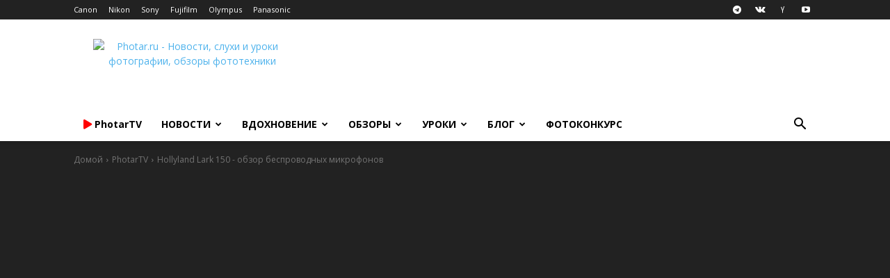

--- FILE ---
content_type: text/html; charset=utf-8
request_url: https://aflt.market.yandex.ru/widgets/service?appVersion=47f9b51ae574f79d9064465ef8af4e6d1c4b8e93
body_size: 492
content:

        <!DOCTYPE html>
        <html>
            <head>
                <title>Виджеты, сервисная страница!</title>

                <script type="text/javascript" src="https://yastatic.net/s3/market-static/affiliate/2393a198fd495f7235c2.js" nonce="1j/Sy+PgSIAxpbyVx5Tqmw=="></script>

                <script type="text/javascript" nonce="1j/Sy+PgSIAxpbyVx5Tqmw==">
                    window.init({"browserslistEnv":"legacy","page":{"id":"affiliate-widgets:service"},"request":{"id":"1769216573151\u002Fd260e7c8da82e19910995fd517490600\u002F1"},"metrikaCounterParams":{"id":45411513,"clickmap":true,"trackLinks":true,"accurateTrackBounce":true}});
                </script>
            </head>
        </html>
    